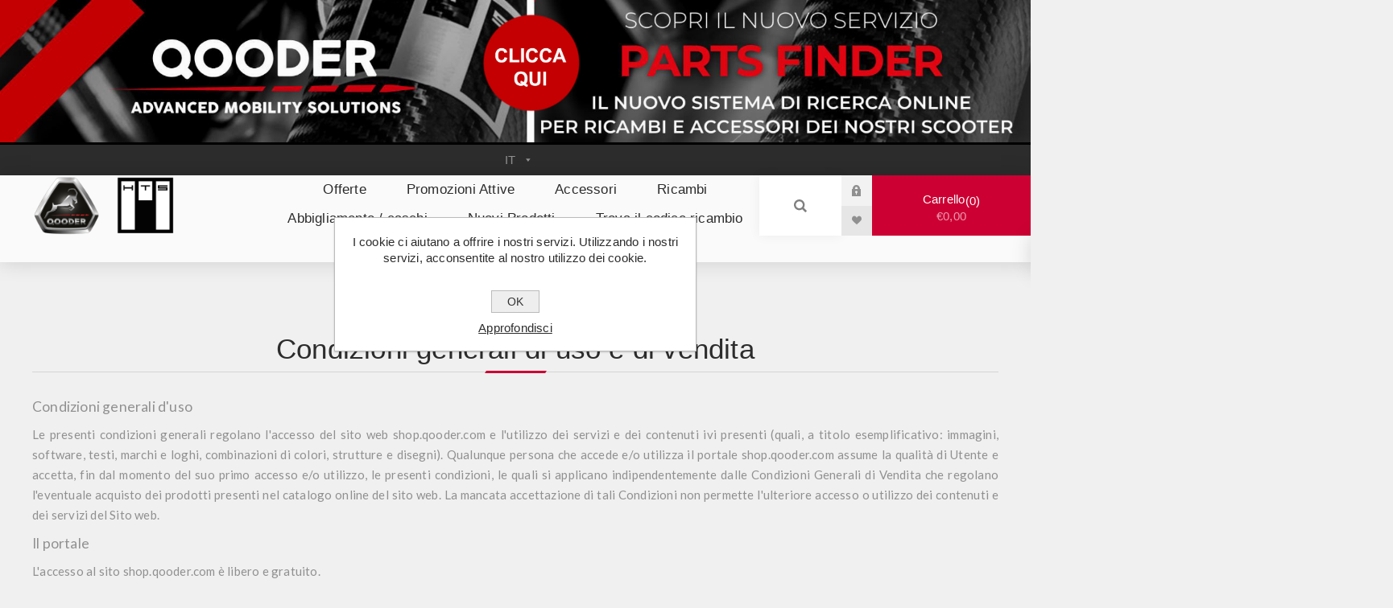

--- FILE ---
content_type: text/html; charset=utf-8
request_url: https://shop.qooder.com/it/condizioni-generali-di-utilizzo
body_size: 12520
content:
<!DOCTYPE html><html lang=it dir=ltr class=html-topic-page><head><title>Condizioni generali di uso e di vendita. Original accessories and spare parts for Qooder, QV3, Quadro, Oxygen.</title><meta charset=UTF-8><meta name=description content=""><meta name=keywords content=""><meta name=generator content=nopCommerce><meta name=viewport content="width=device-width, initial-scale=1.0, minimum-scale=1.0, maximum-scale=2.0"><link rel=preload as=font href=/Themes/Venture/Content/fonts/venture-font.woff crossorigin><link href="https://fonts.googleapis.com/css?family=Fjalla+One&amp;subset=latin-ext&amp;display=swap" rel=stylesheet><link href="https://fonts.googleapis.com/css?family=Lato&amp;subset=latin-ext&amp;display=swap" rel=stylesheet><link rel=stylesheet href="/css/Topic.Head.styles.css?v=stmXkVTvMljMgwD7msghgIbCTZw"><link rel=stylesheet href=https://cdnjs.cloudflare.com/ajax/libs/font-awesome/4.7.0/css/font-awesome.min.css><script async src="https://www.googletagmanager.com/gtag/js?id=G-TJH0WSCK7L"></script><script>function gtag(){dataLayer.push(arguments)}window.dataLayer=window.dataLayer||[];gtag("js",new Date);gtag("config","G-TJH0WSCK7L")</script><link rel="shortcut icon" href=/icons/icons_0/favicon.ico><body class="topic-page-body light-theme"><div class=page-loader><div class=loader></div></div><div class=ajax-loading-block-window style=display:none></div><div id=dialog-notifications-success title=Notifica style=display:none></div><div id=dialog-notifications-error title=Errore style=display:none></div><div id=dialog-notifications-warning title=Avviso style=display:none></div><div id=bar-notification class=bar-notification-container data-close=Chiudi></div><!--[if lte IE 8]><div style=clear:both;height:59px;text-align:center;position:relative><a href=http://www.microsoft.com/windows/internet-explorer/default.aspx target=_blank> <img src=/Themes/Venture/Content/img/ie_warning.jpg height=42 width=820 alt="You are using an outdated browser. For a faster, safer browsing experience, upgrade for free today."> </a></div><![endif]--><div class=master-wrapper-page><div class=header><div style=text-align:center;background-color:#000><a href=/parts-finder> <img src=/images/qooder/banner/PARTSFINDER_IT.jpg alt="Qooder Parts Finder" title="Qooder Parts Finder"> </a></div><div class=header-upper><div class=header-selectors-wrapper><div class="language-selector desktop"><select id=customerlanguage name=customerlanguage onchange=setLocation(this.value) aria-label="Selettore delle lingue"><option selected value="https://shop.qooder.com/it/changelanguage/2?returnUrl=%2Fit%2Fcondizioni-generali-di-utilizzo">IT<option value="https://shop.qooder.com/it/changelanguage/1?returnUrl=%2Fit%2Fcondizioni-generali-di-utilizzo">EN<option value="https://shop.qooder.com/it/changelanguage/4?returnUrl=%2Fit%2Fcondizioni-generali-di-utilizzo">ES<option value="https://shop.qooder.com/it/changelanguage/5?returnUrl=%2Fit%2Fcondizioni-generali-di-utilizzo">FR</select></div><div class="language-selector mobile mobile-selector"><div class="current-language-selector selector-title">IT</div><div class="language-selector-options mobile-collapse"><div class=selector-options-item><input type=radio name=language-selector id=language-0 value="https://shop.qooder.com/it/changelanguage/2?returnUrl=%2Fit%2Fcondizioni-generali-di-utilizzo" onclick=setLocation(this.value) checked> <label for=language-0>IT</label></div><div class=selector-options-item><input type=radio name=language-selector id=language-1 value="https://shop.qooder.com/it/changelanguage/1?returnUrl=%2Fit%2Fcondizioni-generali-di-utilizzo" onclick=setLocation(this.value)> <label for=language-1>EN</label></div><div class=selector-options-item><input type=radio name=language-selector id=language-2 value="https://shop.qooder.com/it/changelanguage/4?returnUrl=%2Fit%2Fcondizioni-generali-di-utilizzo" onclick=setLocation(this.value)> <label for=language-2>ES</label></div><div class=selector-options-item><input type=radio name=language-selector id=language-3 value="https://shop.qooder.com/it/changelanguage/5?returnUrl=%2Fit%2Fcondizioni-generali-di-utilizzo" onclick=setLocation(this.value)> <label for=language-3>FR</label></div></div></div></div></div><div class=header-lower><div class=header-left><div class=header-logo><a href=/it class=logo> <img alt="OnLine SHOP shop.qooder.com" src=https://qoodershop.bettiolo.com/images/thumbs/0000113_Logo.png></a></div></div><div class=header-center><div class="header-menu light-layout"><div class=close-menu><div class=mobile-logo><a href=/it class=logo> <img alt="OnLine SHOP shop.qooder.com" src=https://qoodershop.bettiolo.com/images/thumbs/0000113_Logo.png></a></div><span>Close</span></div><ul class=mega-menu data-isrtlenabled=false data-enableclickfordropdown=false><li><a href=/it/offerte title=Offerte><span> Offerte</span></a><li><a href=/it/promo-attive title="Promozioni Attive"><span> Promozioni Attive</span></a><li class=has-sublist><a href=/it/accessori class=with-subcategories title=Accessori><span> Accessori</span></a><div class=plus-button></div><div class=sublist-wrap><ul class=sublist><li class=back-button><span>Back</span><li><a href=/it/bauletti title=Bauletti><span> Bauletti</span></a><li><a href=/it/coprigambe title=Coprigambe><span> Coprigambe</span></a><li><a href=/it/coprimoto title=Coprimoto><span> Coprimoto</span></a><li><a href=/it/deflettori title=Deflettori><span> Deflettori</span></a><li><a href=/it/supporti title=Supporti><span> Supporti</span></a><li><a href=/it/specchietti-retrovisori title="Specchietti retrovisori"><span> Specchietti retrovisori</span></a><li><a href=/it/parabrezza title=Parabrezza><span> Parabrezza</span></a><li><a href=/it/kit title=Kit><span> Kit</span></a><li><a href=/it/sistemi-di-sicurezza title="Sistemi di sicurezza"><span> Sistemi di sicurezza</span></a><li><a href=/it/caricabatterie title=Caricabatterie><span> Caricabatterie</span></a><li><a href=/it/qbusiness title=QBusiness><span> QBusiness</span></a><li><a href=/it/hts title=HTS><span> HTS</span></a></ul></div><li class=has-sublist><a href=/it/ricambi class=with-subcategories title=Ricambi><span> Ricambi</span></a><div class=plus-button></div><div class=sublist-wrap><ul class=sublist><li class=back-button><span>Back</span><li><a href=/it/motore title=Motore><span> Motore</span></a><li><a href=/it/impianto-frenante title="Impianto frenante"><span> Impianto frenante</span></a><li><a href=/it/elettrici title=Elettrici><span> Elettrici</span></a><li><a href=/it/varie-parti-di-ricambio-originali-qooder title=Varie><span> Varie</span></a></ul></div><li class=has-sublist><a href=/it/abbigliamento-caschi class=with-subcategories title="Abbigliamento / caschi"><span> Abbigliamento / caschi</span></a><div class=plus-button></div><div class=sublist-wrap><ul class=sublist><li class=back-button><span>Back</span><li><a href=/it/abbigliamento title=Abbigliamento><span> Abbigliamento</span></a><li><a href=/it/caschi title=Caschi><span> Caschi</span></a></ul></div><li><a href=/it/newproducts title="Nuovi Prodotti"><span> Nuovi Prodotti</span></a><li><a href=/it/parts-finder title="Trova il codice ricambio"><span> Trova il codice ricambio</span></a><li><a href=/it/contactus title=Contatti><span> Contatti</span></a></ul><div class=menu-title><span>Menu</span></div><ul class=mega-menu-responsive><li><a href=/it/offerte title=Offerte><span> Offerte</span></a><li><a href=/it/promo-attive title="Promozioni Attive"><span> Promozioni Attive</span></a><li class=has-sublist><a href=/it/accessori class=with-subcategories title=Accessori><span> Accessori</span></a><div class=plus-button></div><div class=sublist-wrap><ul class=sublist><li class=back-button><span>Back</span><li><a href=/it/bauletti title=Bauletti><span> Bauletti</span></a><li><a href=/it/coprigambe title=Coprigambe><span> Coprigambe</span></a><li><a href=/it/coprimoto title=Coprimoto><span> Coprimoto</span></a><li><a href=/it/deflettori title=Deflettori><span> Deflettori</span></a><li><a href=/it/supporti title=Supporti><span> Supporti</span></a><li><a href=/it/specchietti-retrovisori title="Specchietti retrovisori"><span> Specchietti retrovisori</span></a><li><a href=/it/parabrezza title=Parabrezza><span> Parabrezza</span></a><li><a href=/it/kit title=Kit><span> Kit</span></a><li><a href=/it/sistemi-di-sicurezza title="Sistemi di sicurezza"><span> Sistemi di sicurezza</span></a><li><a href=/it/caricabatterie title=Caricabatterie><span> Caricabatterie</span></a><li><a href=/it/qbusiness title=QBusiness><span> QBusiness</span></a><li><a href=/it/hts title=HTS><span> HTS</span></a></ul></div><li class=has-sublist><a href=/it/ricambi class=with-subcategories title=Ricambi><span> Ricambi</span></a><div class=plus-button></div><div class=sublist-wrap><ul class=sublist><li class=back-button><span>Back</span><li><a href=/it/motore title=Motore><span> Motore</span></a><li><a href=/it/impianto-frenante title="Impianto frenante"><span> Impianto frenante</span></a><li><a href=/it/elettrici title=Elettrici><span> Elettrici</span></a><li><a href=/it/varie-parti-di-ricambio-originali-qooder title=Varie><span> Varie</span></a></ul></div><li class=has-sublist><a href=/it/abbigliamento-caschi class=with-subcategories title="Abbigliamento / caschi"><span> Abbigliamento / caschi</span></a><div class=plus-button></div><div class=sublist-wrap><ul class=sublist><li class=back-button><span>Back</span><li><a href=/it/abbigliamento title=Abbigliamento><span> Abbigliamento</span></a><li><a href=/it/caschi title=Caschi><span> Caschi</span></a></ul></div><li><a href=/it/newproducts title="Nuovi Prodotti"><span> Nuovi Prodotti</span></a><li><a href=/it/parts-finder title="Trova il codice ricambio"><span> Trova il codice ricambio</span></a><li><a href=/it/contactus title=Contatti><span> Contatti</span></a></ul><div class=mobile-menu-items><div class=header-links><div class=header-links-box><div class="header-links-box-top not-authenticated"><div class="header-link-wrapper login"><a href="/it/login?returnUrl=%2Fit%2Fcondizioni-generali-di-utilizzo" title=Accesso class=ico-login>Accesso</a></div><div class="header-link-wrapper register"><a href="/it/register?returnUrl=%2Fit%2Fcondizioni-generali-di-utilizzo" title=Registrati class=ico-register>Registrati</a></div></div><div class=header-links-box-bottom><div class=header-link-wrapper><a href=/it/wishlist title="Lista dei desideri" class=ico-wishlist> <span class=wishlist-label>Lista dei desideri</span> <span class=wishlist-qty>(0)</span> </a></div></div></div></div></div></div></div><div class=header-right><div class="search-box store-search-box"><form method=get id=small-search-box-form action=/it/search><input type=search class=search-box-text id=small-searchterms autocomplete=off name=q placeholder=Cerca aria-label=Cerca> <button type=submit class="button-1 search-box-button">Cerca</button></form><div class=search-opener>Cerca</div></div><div class=header-links><div class=header-links-box><div class="header-links-box-top not-authenticated"><div class="header-link-wrapper login"><a href="/it/login?returnUrl=%2Fit%2Fcondizioni-generali-di-utilizzo" title=Accesso class=ico-login>Accesso</a></div><div class="header-link-wrapper register"><a href="/it/register?returnUrl=%2Fit%2Fcondizioni-generali-di-utilizzo" title=Registrati class=ico-register>Registrati</a></div></div><div class=header-links-box-bottom><div class=header-link-wrapper><a href=/it/wishlist title="Lista dei desideri" class=ico-wishlist> <span class=wishlist-label>Lista dei desideri</span> <span class=wishlist-qty>(0)</span> </a></div></div></div></div><div class=cart-wrapper id=flyout-cart data-removeitemfromcarturl=/it/VentureTheme/RemoveItemFromCart data-flyoutcarturl=/it/VentureTheme/FlyoutShoppingCart><div id=topcartlink><a href=/it/cart class=ico-cart> Carrello<span id=CartQuantityBox class=cart-qty><span class=cart-qty-number>0</span></span> <span class=cart-total>&#x20AC;0,00</span> </a></div><div class=flyout-cart><div class=mini-shopping-cart><div class=count>Non ci sono articoli nel tuo carrello</div></div></div></div></div></div></div><div class=overlayOffCanvas></div><div class=responsive-nav-wrapper-parent><div class=responsive-nav-wrapper><div class=menu-title><span>Menu</span></div><div class=mobile-logo><a href=/it class=logo> <img alt="OnLine SHOP shop.qooder.com" src=https://qoodershop.bettiolo.com/images/thumbs/0000113_Logo.png></a></div><div class=search-wrap><span>Cerca</span></div><div class=shopping-cart-link><a href=/it/cart>Carrello</a></div></div></div><div class=master-wrapper-content><div class=ajaxCartInfo data-getajaxcartbuttonurl=/it/NopAjaxCart/GetAjaxCartButtonsAjax data-productpageaddtocartbuttonselector=.add-to-cart-button data-productboxaddtocartbuttonselector=.product-box-add-to-cart-button data-productboxproductitemelementselector=.product-item data-usenopnotification=False data-nopnotificationcartresource="Il prodotto è stato aggiunto al &lt;a href=&#34;/it/cart&#34;>carrello&lt;/a>" data-nopnotificationwishlistresource="Il prodotto è stato aggiunto alla &lt;a href=&#34;/it/wishlist&#34;>lista dei desideri&lt;/a>" data-enableonproductpage=True data-enableoncatalogpages=True data-minishoppingcartquatityformattingresource=({0}) data-miniwishlistquatityformattingresource=({0}) data-addtowishlistbuttonselector=.add-to-wishlist-button></div><input id=addProductVariantToCartUrl name=addProductVariantToCartUrl type=hidden value=/it/AddProductFromProductDetailsPageToCartAjax> <input id=addProductToCartUrl name=addProductToCartUrl type=hidden value=/it/AddProductToCartAjax> <input id=miniShoppingCartUrl name=miniShoppingCartUrl type=hidden value=/it/MiniShoppingCart> <input id=flyoutShoppingCartUrl name=flyoutShoppingCartUrl type=hidden value=/it/NopAjaxCartFlyoutShoppingCart> <input id=checkProductAttributesUrl name=checkProductAttributesUrl type=hidden value=/it/CheckIfProductOrItsAssociatedProductsHasAttributes> <input id=getMiniProductDetailsViewUrl name=getMiniProductDetailsViewUrl type=hidden value=/it/GetMiniProductDetailsView> <input id=flyoutShoppingCartPanelSelector name=flyoutShoppingCartPanelSelector type=hidden value=#flyout-cart> <input id=shoppingCartMenuLinkSelector name=shoppingCartMenuLinkSelector type=hidden value=.cart-qty> <input id=wishlistMenuLinkSelector name=wishlistMenuLinkSelector type=hidden value=.wishlist-qty><div id=product-ribbon-info data-productid=0 data-productboxselector=".product-item, .item-holder" data-productboxpicturecontainerselector=".picture, .item-picture" data-productpagepicturesparentcontainerselector=.product-essential data-productpagebugpicturecontainerselector=.picture data-retrieveproductribbonsurl=/it/RetrieveProductRibbons></div><div class=quickViewData data-productselector=.product-item data-productselectorchild=.buttons data-retrievequickviewurl=/it/quickviewdata data-quickviewbuttontext="Quick View" data-quickviewbuttontitle="Quick View" data-isquickviewpopupdraggable=True data-enablequickviewpopupoverlay=True data-accordionpanelsheightstyle=content data-getquickviewbuttonroute=/it/getquickviewbutton></div><div class=master-column-wrapper><div class=center-1><div class="page topic-page" id=ph-topic><div class=page-title id=ph-title><h1>Condizioni generali di uso e di vendita</h1></div><div class=page-body><h3 class=bottom-line>Condizioni generali d'uso</h3><p class=text-justify>Le presenti condizioni generali regolano l'accesso del sito web shop.qooder.com e l'utilizzo dei servizi e dei contenuti ivi presenti (quali, a titolo esemplificativo: immagini, software, testi, marchi e loghi, combinazioni di colori, strutture e disegni). Qualunque persona che accede e/o utilizza il portale shop.qooder.com assume la qualità di Utente e accetta, fin dal momento del suo primo accesso e/o utilizzo, le presenti condizioni, le quali si applicano indipendentemente dalle Condizioni Generali di Vendita che regolano l'eventuale acquisto dei prodotti presenti nel catalogo online del sito web. La mancata accettazione di tali Condizioni non permette l'ulteriore accesso o utilizzo dei contenuti e dei servizi del Sito web.<h3 class=color-brand>Il portale</h3><p class=text-justify>L'accesso al sito shop.qooder.com è libero e gratuito.<br>La versione del sito web shop.qooder.com è gestita da QOODER SA, Via dei Lauri 4 - CH-6833 Vacallo (CH).<br>L'Utente dichiara di accettare il sito così com'è. QOODER SA non è responsabile per eventuali danni, diretti o indiretti, che possano eventualmente derivare dall'utilizzo del sito web. Senza preavviso alcuno, il Portale ed i suoi contenuti potranno essere modificati o sostituiti.<br>Qualsiasi informazione e/o richiesta può essere inoltrata a: partsandaccessories@qooder.com<h3 class=color-brand>Foto prodotti</h3><p class=text-justify>Le foto presenti sul sito dei prodotti in vendita sono a titolo esemplificativo, il produttore si riserva il diritto di apportare variazioni ai prodotti rispetto alle fotografie presenti sul sito senza darne preavviso. QOODER SA s.r.l cercherà per quanto possibile di aggiornare le foto dei prodotti in base a tali variazioni.<h3 class=color-brand>Tutela della Privacy online</h3><p class=text-justify>Tutti i dati trasmessi dall'Utente, mediante l'accesso o l'utilizzo del sito web verranno trattati in conformità alle regole di Tutela della privacy online, visualizzabili alla pagina Privacy Policy che qui vengono espressamente richiamate ed accettate dall'Utente.<h3 class=color-brand>Obblighi dell'Utente</h3><p class=text-justify>L'utente si impegna a non trasmettere, divulgare, inviare, comunicare o memorizzare informazioni e altri materiali:<ul><li>protetti da copyright o che rivelino segreti commerciali;<li>osceni, diffamatori, minacciosi, molesti, offensivi, calunniosi, sessualmente espliciti;<li>messaggi non richiesti o che costituiscano pubblicità o sollecitazione all'acquisto, indagini, catene di lettere;<li>contenenti virus, cavalli di Troia, worm, time bomb ed altri elementi intesi a danneggiare, intercettare o utilizzare indebitamente dati, informazioni, strutture fisiche e logiche di QOODER SA, sue collegate o terze parti.</ul><p class=text-justify>L'utente accetta inoltre di non:<ul><li>registrarsi quale Cliente con informazioni dolosamente false o incomplete;<li>consentire a terzi di utilizzare il proprio nome utente o password, una volta registrati;<li>eliminare o modificare materiali o altre informazioni di utenti diversi o di QOODER SA;<li>raccogliere o comunque ottenere informazioni su terzi, inclusi indirizzi di posta elettronica, senza espresso consenso del titolare;<li>accedere a dati del sito protetti o a cui non si è autorizzati e di violare il sistema o le misure di sicurezza del sito;<li>agire in modo da sovraccaricare in modo irragionevole o sproporzionato i sistemi fisici e logici del sito, anche attraverso azioni di flooding, spamming, mailbombing o crashing<li>utilizzare dispositivi, programmi software o altro allo scopo di compromettere o tentare di compromettere il regolare funzionamento del sito; nonché tentare di decifrare, decompilare, disassemblare o decodificare il software che compone o costituisce parte del sito;<li>utilizzare o tentare di utilizzare motori, programmi software, strumenti, agenti o altri meccanismi (quali ad esempio: spider, robot,…) che consentono di navigare o eseguire ricerche all'interno del sito senza utilizzare i motori o gli agenti di ricerca dello stesso.</ul><p class=text-justify>Eventuali condotte illecite o non conformi a quanto qui previsto saranno perseguite a norma di legge presso le competenti sedi.<h3 class=color-brand>Diritti di Copyright e sulle direttive industriali</h3><p class=text-justify>Tutti i diritti di copyright relativi ai contenuti del sito web (quali, a titolo meramente esemplificativo, testo, grafica, fotografie, immagini, interfaccia utente) nonché la selezione, il coordinamento e l'organizzazione di essi sono di proprietà di QOODER SA, delle sue collegate o di eventuali licenziatari terzi. Nessuna dichiarazione eventualmente contenuta nel sito conferisce licenza o diritti industriali sul copyright di QOODER SA o terze parti. I contenuti del sito web sono destinati ai soli Utenti e Clienti del sito; l'uso commerciale non autorizzato dei contenuti presenti è vietato.<br>L'Utente può liberamente visualizzare i contenuti del sito esclusivamente per uso personale e privato, nel rispetto della normativa vigente in materia di tutela del copyright. Tutti i diritti riguardanti marchi, nomi di prodotto, nomi commerciali, loghi, confezioni e design di tutti i prodotti o servizi di QOODER SA, sue collegate o terzi parti, sia in forma estesa, sia con il simbolo del marchio commerciale, appartengono esclusivamente ai legittimi titolari, in conformità agli accordi internazionali ed alle leggi vigenti in materia. Sono espressamente vietati tutti gli utilizzi che possano violare tali diritti. E’ fatto espresso divieto all’ Utente di eseguire alcuna riproduzione, su qualsiasi supporto, in tutto o in parte di shop.qooder.com e dei suoi contenuti<h3 class=color-brand>Collegamenti ipertestuali (link)</h3><p class=text-justify>Il sito può contenere collegamenti ipertestuali (link) ad altri siti web. QOODER SA non si assume alcuna responsabilità per eventuali contenuti o servizi offerti da terze parti, né garantisce la disponibilità tecnica, l'affidabilità, la liceità di qualunque materiale ed informazione contenuta nei siti internet collegati. Nello stesso modo, l'eventuale inserimento di un link, non comporta nessun tipo d'associazione, fusione o partecipazione di QOODER SA con i titolari ed i contenuti dei siti web collegati.<h3 class=color-brand>Durata e modifica delle presenti condizioni</h3><p class=text-justify>QOODER SA si riserva il diritto di modificare, senza preavviso alcuno, le presenti Condizioni generali d'Accesso e di Utilizzo. Le eventuali modifiche avranno effetto immediato dalla prima pubblicazione sul sito e fino ad eventuali nuove modifiche.<h3 class=color-brand>Legislazione applicabile e soluzione delle controversie</h3><p class=text-justify>Le Condizioni Generali d’Uso del sito shop.qooder.com sono regolate dalla legge italiana, decreto legislativo 6 settembre 2005 n. 206, sul codice del consumo al Capo I° “Dei diritti dei consumatori nei contratti”. <br>Qualora dalle Condizioni Generali d’Uso dovesse nascere una controversia tra QOODER SA e l’Utente, QOODER SA garantisce l’adesione e l’accettazione del servizio di conciliazione Risolvionline (ndr mettere link), servizio online della Camera Arbitrale di Milano che consente di avvalersi dell’aiuto di un conciliatore indipendente in lingua italiana e inglese.<p class=text-justify>&nbsp;<h3><span style=font-size:12pt><strong>Condizioni generali di vendita</strong></span></h3><p class=text-justify>Venditore dei prodotti presenti sul catalogo online del sito web shop.qooder.com è la QOODER S.A. con sede legale in con sede in Vacallo (Svizzera), Via dei Lauri 4, Partita IVA CHE-218.385.568<h3 class=color-brand>Perfezionamento degli accordi</h3><p class=text-justify>Il presente accordo tra QOODER S.A. (shop.qooder.com) e il Cliente s'intende perfezionato con la conferma dell'ordine da parte di QOODER S.A. secondo le modalità e i termini indicati nel successivo Articolo. Il perfezionamento degli accordi comporta la presa visione e l'integrale accettazione delle presenti condizioni generali di vendita da parte del Cliente.<br>Se il Cliente è consumatore una volta conclusa la procedura d'acquisto on line, provvederà a stampare o salvare copia elettronica e comunque conservare le presenti condizioni generali di vendita, nel rispetto di quanto previsto dalle norme sulle vendite a distanza.<h3 class=color-brand>Modalitá di acquisto</h3><p class=text-justify>Il Cliente può acquistare solo i prodotti presenti nel catalogo online al momento dell'inoltro dell'ordine e visionabili online all'indirizzo shop.qooder.com così come descritti nelle relative schede informative. L'ordine sarà validamente processato al momento della ricezione sulla casella di posta elettronica comunicata dal Cliente della conferma dell'avvenuto pagamento dell'ordine stesso. La corretta ricezione dell'ordine è confermata da QOODER S.A. mediante una risposta via email, inviata all'indirizzo di posta elettronica comunicato dal Cliente. Tale messaggio di conferma riporterà un numero d'ordine Cliente da utilizzarsi in ogni ulteriore comunicazione con QOODER S.A.. Il messaggio ripropone tutti i dati inseriti dal Cliente, ogni informazione relativa alle caratteristiche essenziali del bene, all' indicazione del prezzo, dei metodi di pagamento e delle modalità ed i costi di consegna. Il Cliente ne dovrà verificare la correttezza e comunicarne tempestivamente eventuali correzioni al servizio clienti, secondo le modalità descritte in questo documento. Nel caso di mancata accettazione dell'ordine, QOODER S.A. garantisce tempestiva comunicazione al Cliente.<h3 class=color-brand>Prezzi</h3><p class=text-justify>I prodotti verranno venduti ai prezzi di listino in vigore all'atto dell'ordine da parte del Cliente. I prezzi per le spedizioni si intendono comprensivi di tasse e al netto delle spese di consegna che sono conteggiate al momento dell'ordine.<h3 class=color-brand>Preparazione dell'ordine</h3><p class=text-justify>Dal momento in cui tu effettui un ordine su QOODER S.A., il tempo necessario per preparare il tuo pacco e poi spedirlo dipende dalla disponibilità dei prodotti. Sul sito ogni prodotto ha indicata la disponibilità e il tempo di preparazione dell’ordine, “Spedizione in 24/48 ore”, cioè il tempo necessario per gestire l'ordine e preparare il pacco, per poi procedere alla spedizione. Questo parametro può variare da prodotto a prodotto, quindi se fai un ordine multiplo considera che la spedizione avverrà ad ordine completo, ovvero dopo aver reperito tutti i prodotti ordinati. Se tra questi ci sono, ad esempio, prodotti che nella scheda riportano la dicitura "In Prenotazione", il tuo ordine sarà pronto quando anche tali prodotti saranno disponibili. Se in fase di evasione di un ordine un prodotto non fosse più disponibile, perché esaurito o non reperibile, una e-mail ti informerà dell’inconveniente e il tuo ordine verrà aggiornato con l’eliminazione dell’articolo non disponibile. Gli altri prodotti verranno spediti e l'importo dell’articolo non disponibile verrà automaticamente detratto dal totale di spesa indicato in fase di acquisto, indipendentemente dal metodo di pagamento prescelto e nel caso di pagamento anticipato sarai rimborsato del valore dell'articolo mancante.<h3 class=color-brand>Foto dei prodotti</h3><p class=text-justify>Le foto presenti sul sito dei prodotti in vendita sono a titolo esemplificativo, il produttore si riserva il diritto di apportare variazioni ai prodotti rispetto alle fotografie presenti sul sito senza darne preavviso. QOODER S.A. cercherà per quanto possibile di aggiornare le foto dei prodotti in base a tali variazioni.<h3 class=color-brand>Merce difettosa</h3><p class=text-justify>Qualora la merce da te ricevuta presentasse dei difetti di fabbricazione, puoi richiedere la sostituzione della stessa. Per ottenere la sostituzione dovrai comunicare il difetto via e-mail all’indirizzo shop@qooder.com.<br>Prima di procedere all’invio della merce dovrai ottenere una risposta da customercare@shop.qooder.com. Provvederemo ad inviarti un codice per la restituzione della merce.<br>Attenzione! Non verrà accettata la merce resa per la quale non si abbia ottenuto l’autorizzazione alla restituzione da parte di QOODER S.A. e il relativo codice per la restituzione.<h3 class=color-brand>Legge applicabile e Foro competente</h3><p class=text-justify>Il presente contratto è regolato dalla Legge svizzera. Per la soluzione di controversie civili e penali derivanti dalla conclusione del presente Contratto, se il Cliente è un consumatore, la competenza territoriale è quella del foro di riferimento del suo Comune di residenza; in tutti gli altri casi la competenza territoriale è esclusivamente quella del Foro di Como</div></div></div></div></div><div class=footer><div class=footer-upper><div class="footer-block find-us"><div class=title><strong>Contatti</strong></div><ul class="list footer-collapse"><li class=address><span>Via dei Lauri 4 - Vacallo (Switzerland)</span><li class=e-mail><span>partsandaccessories@qooder.com</span><li class=mobile-phone style=display:none><span> +41 78 881 5451</span><li class=phone style=display:none><span>+41 78 251 3733</span><li class=whatsapp><i class="fa fa-whatsapp" aria-hidden=true style=color:#c03></i> <span style=margin-left:-16px>+41 78 251 3733</span></ul></div><div class="footer-block information"><div class=title><strong>Informazioni</strong></div><ul class="list footer-collapse"><li><a href=/it/contactus>Contatti</a><li><a href=/it/condizioni-generali-di-utilizzo>Condizioni generali di uso e di vendita</a><li><a href=/it/spedizioni-e-resi>Spedizioni e resi</a><li><a href=/it/informativa-privacy>Informativa Privacy</a><li><a href=/it/informativa-privacy-sullutilizzo-dei-cookie>Cookies Policy</a></ul></div><div class="footer-block my-account"><div class=title><strong>Il mio account</strong></div><ul class="list footer-collapse"><li><a href=/it/order/history>Ordini</a><li><a href=/it/customer/addresses>Indirizzi</a><li><a href=/it/recentlyviewedproducts>Ultimi prodotti visti</a></ul></div><div class="footer-block newsetter"><div class=title><strong>Newsletter</strong></div><div class=footer-collapse><p class=newsletter-subscribe-text>Iscriviti e unisciti alla nostra community. Rimani aggiornato per scoprire le nostre offerte e le novità<div class=newsletter><div class=title><strong>Ricevi la newsletter</strong></div><div class=newsletter-subscribe id=newsletter-subscribe-block><div class=newsletter-email><input id=newsletter-email class=newsletter-subscribe-text placeholder="Inserisci la tua e-mail qui" aria-label=Iscriviti type=email name=NewsletterEmail> <button type=button id=newsletter-subscribe-button class="button-1 newsletter-subscribe-button">Sottoscrivi</button></div><div class=newsletter-validation><span id=subscribe-loading-progress style=display:none class=please-wait>Attendere…</span> <span class=field-validation-valid data-valmsg-for=NewsletterEmail data-valmsg-replace=true></span></div></div><div class=newsletter-result id=newsletter-result-block></div><input name=__RequestVerificationToken type=hidden value=CfDJ8IlSp6rkiEFNgZcJbjBs3s2LT2fbpQht56KMbrVQkvYbr-sxaqd8Uk5G9Hrt7v_VgOMT5CZRYXm92r0W63sALcot_H97TY6gTpnMhA8aLPR3nnHkqv-y0L1GyEZyWkmPnx7qeIHi_cTbzT1BEl20rqU></div></div></div></div><div class=footer-middle><ul class=social-sharing><li><a target=_blank class=facebook href=https://www.facebook.com/QooderOfficial rel="noopener noreferrer" aria-label=Facebook></a><li><a target=_blank class=instagram href="https://www.instagram.com/qooderofficial/" rel="noopener noreferrer" aria-label="Seguici su Instagram"></a></ul></div><div class=footer-lower><div class=footer-disclaimer>Copyright &copy; 2026 OnLine SHOP shop.qooder.com. Tutti i diritti riservati</div></div><div class=footer-lower><div class=footer-disclaimer></div><div class=footer-designed-by>Powered by <a href="https://www.bettiolo.com/" target=_blank style=color:#000><img src=/images/bettiolo.jpg style=vertical-align:middle;height:20px;width:auto>ettiolo.com</a></div></div></div></div><input name=__RequestVerificationToken type=hidden value=CfDJ8IlSp6rkiEFNgZcJbjBs3s2LT2fbpQht56KMbrVQkvYbr-sxaqd8Uk5G9Hrt7v_VgOMT5CZRYXm92r0W63sALcot_H97TY6gTpnMhA8aLPR3nnHkqv-y0L1GyEZyWkmPnx7qeIHi_cTbzT1BEl20rqU><div id=eu-cookie-bar-notification class=eu-cookie-bar-notification><div class=content><div class=text>I cookie ci aiutano a offrire i nostri servizi. Utilizzando i nostri servizi, acconsentite al nostro utilizzo dei cookie.</div><div class=buttons-more><button type=button class="ok-button button-1" id=eu-cookie-ok>OK</button> <a class=learn-more href=/it/informativa-privacy>Approfondisci</a></div></div></div><div class=scroll-back-button id=goToTop></div><script src="/js/Topic.Footer.scripts.js?v=ndSCjao2zhj3cRxsSCrbQQxkhOY"></script><script>$(document).ready(function(){$(".header").on("mouseenter","#flyout-cart",function(){$(this).addClass("active")}).on("mouseleave","#flyout-cart",function(){$(this).removeClass("active")})})</script><script>$("#small-search-box-form").on("submit",function(n){$("#small-searchterms").val()==""&&(alert("Inserisci la parola chiave di ricerca"),$("#small-searchterms").focus(),n.preventDefault())})</script><script>$(document).ready(function(){var n,t;$("#small-searchterms").autocomplete({delay:500,minLength:2,source:"/catalog/searchtermautocomplete",appendTo:".search-box",select:function(n,t){return $("#small-searchterms").val(t.item.label),setLocation(t.item.producturl),!1},open:function(){n&&(t=document.getElementById("small-searchterms").value,$(".ui-autocomplete").append('<li class="ui-menu-item" role="presentation"><a href="/search?q='+t+'">Visualizza tutti i risultati…<\/a><\/li>'))}}).data("ui-autocomplete")._renderItem=function(t,i){var r=i.label;return n=i.showlinktoresultsearch,r=htmlEncode(r),$("<li><\/li>").data("item.autocomplete",i).append("<a><img src='"+i.productpictureurl+"'><span>"+r+"<\/span><\/a>").appendTo(t)}})</script><script>var localized_data={AjaxCartFailure:"Impossibile aggiungere il prodotto. Aggiorna la pagina e prova ancora una volta."};AjaxCart.init(!1,".cart-qty",".wishlist-qty","#flyout-cart",localized_data)</script><script>function newsletter_subscribe(n){var i=$("#subscribe-loading-progress"),t;i.show();t={subscribe:n,email:$("#newsletter-email").val()};addAntiForgeryToken(t);$.ajax({cache:!1,type:"POST",url:"/subscribenewsletter",data:t,success:function(n){$("#newsletter-result-block").html(n.Result);n.Success?($("#newsletter-subscribe-block").hide(),$("#newsletter-result-block").show()):$("#newsletter-result-block").fadeIn("slow").delay(2e3).fadeOut("slow")},error:function(){alert("Failed to subscribe.")},complete:function(){i.hide()}})}$(document).ready(function(){$("#newsletter-subscribe-button").on("click",function(){newsletter_subscribe("true")});$("#newsletter-email").on("keydown",function(n){if(n.keyCode==13)return $("#newsletter-subscribe-button").trigger("click"),!1})})</script><script>$(document).ready(function(){$("#eu-cookie-bar-notification").show();$("#eu-cookie-ok").on("click",function(){var n={};addAntiForgeryToken(n);$.ajax({cache:!1,type:"POST",data:n,url:"/eucookielawaccept",dataType:"json",success:function(){$("#eu-cookie-bar-notification").hide()},error:function(){alert("Cannot store value")}})})})</script>